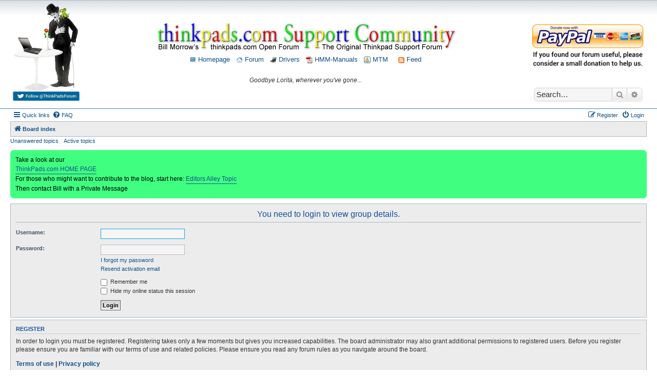

--- FILE ---
content_type: text/html; charset=utf-8
request_url: https://www.google.com/recaptcha/api2/aframe
body_size: 269
content:
<!DOCTYPE HTML><html><head><meta http-equiv="content-type" content="text/html; charset=UTF-8"></head><body><script nonce="koLBXjzskgOTWznCiSDZew">/** Anti-fraud and anti-abuse applications only. See google.com/recaptcha */ try{var clients={'sodar':'https://pagead2.googlesyndication.com/pagead/sodar?'};window.addEventListener("message",function(a){try{if(a.source===window.parent){var b=JSON.parse(a.data);var c=clients[b['id']];if(c){var d=document.createElement('img');d.src=c+b['params']+'&rc='+(localStorage.getItem("rc::a")?sessionStorage.getItem("rc::b"):"");window.document.body.appendChild(d);sessionStorage.setItem("rc::e",parseInt(sessionStorage.getItem("rc::e")||0)+1);localStorage.setItem("rc::h",'1769781250516');}}}catch(b){}});window.parent.postMessage("_grecaptcha_ready", "*");}catch(b){}</script></body></html>

--- FILE ---
content_type: text/plain
request_url: https://www.google-analytics.com/j/collect?v=1&_v=j102&a=1481464671&t=pageview&_s=1&dl=https%3A%2F%2Fforum.thinkpads.com%2Fmemberlist.php%3Fmode%3Dgroup%26g%3D11707%26sid%3Dca6418fe2683157f00c815ca2fdbcd18&ul=en-us%40posix&dt=Thinkpads%20Forum%20-%20Login&sr=1280x720&vp=1280x720&_u=IEBAAEABAAAAACAAI~&jid=1296316865&gjid=1445259654&cid=196920012.1769781249&tid=UA-57942519-1&_gid=2080600437.1769781249&_r=1&_slc=1&z=525314907
body_size: -451
content:
2,cG-YS6FVW0GW7